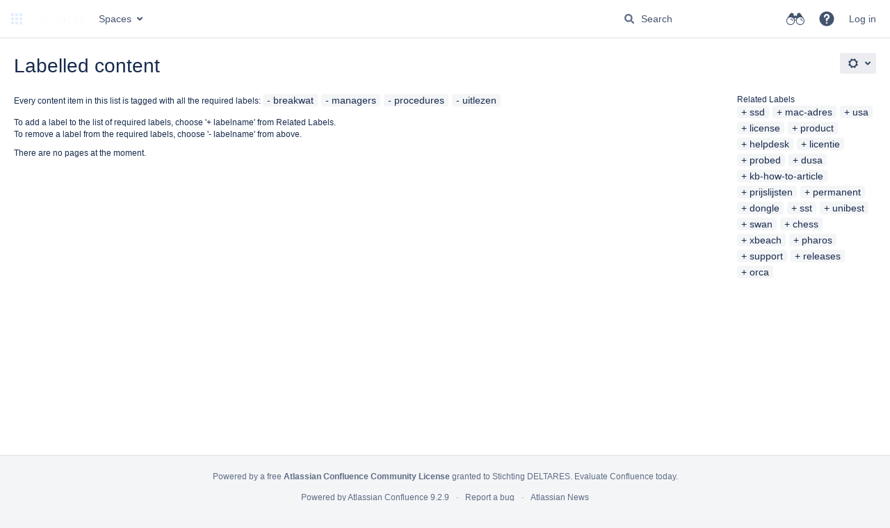

--- FILE ---
content_type: text/css;charset=UTF-8
request_url: https://publicwiki.deltares.nl/s/d41d8cd98f00b204e9800998ecf8427e-CDN/-yk8wfn/9111/1237c1a/304f06536b39ba5b8c5c74bc4e018cbc/_/download/contextbatch/css/main,atl.general,-_super/batch.css?analytics-enabled=false
body_size: 125265
content:
/* module-key = 'com.addonengine.analytics:space-links-web-resources', location = 'css/space-links.css' */
/* Confluence 5.10 - 6.6 icons */
.com-addonengine-addons-analytics-space-link-adg2 .icon {
    background-image: url([data-uri]);
    background-size: 16px;
}

.collapsed .com-addonengine-addons-analytics-space-link-adg2 .icon {
    background-size: 20px;
}

/* Confluence 6.7+ icons */
.com-addonengine-addons-analytics-space-link-adg3 .icon {
    background-image: url([data-uri]);
    background-size: 16px;
}

.collapsed .com-addonengine-addons-analytics-space-link-adg3 .icon {
    background-size: 24px;
}

/* module-key = 'com.atlassian.auiplugin:split_aui.component.dialog2', location = 'aui.component.dialog2.css' */
.aui-dialog2{background-color:var(--aui-dialog-bg-color);border-radius:3px;box-shadow:0 8px 16px -4px var(--aui-shadow2),0 0 1px var(--aui-shadow2);box-sizing:border-box;left:0;margin-left:auto;margin-right:auto;position:relative;right:0}@supports (-ms-accelerator:true) or (-ms-ime-align:auto){.aui-dialog2{box-shadow:0 8px 16px -4px var(--aui-shadow2),0 0 1px var(--aui-shadow1),1px 0 1px var(--aui-shadow1),-1px 0 1px var(--aui-shadow1),0 -1px 1px var(--aui-shadow1)}}html:not(html:not([data-theme]),html[data-color-mode=light][data-theme~="light:original"],html[data-color-mode=dark][data-theme~="dark:original"]) .aui-dialog2{box-shadow:var(--ds-shadow-overlay,0 0 0 1px #091e4214,0 2px 1px #091e4214,0 0 20px -6px #091e424f)}.aui-dialog2.aui-layer{overflow:visible;position:fixed;top:100px}.aui-dialog2.aui-layer .aui-dialog2-content,.aui-dialog2.aui-layer .aui-dialog2-footer,.aui-dialog2.aui-layer .aui-dialog2-header{opacity:0;transition:opacity .2s,visibility .2s;transition-delay:0s;visibility:hidden}.aui-dialog2.aui-layer[open]:not([hidden]) .aui-dialog2-content,.aui-dialog2.aui-layer[open]:not([hidden]) .aui-dialog2-footer,.aui-dialog2.aui-layer[open]:not([hidden]) .aui-dialog2-header{opacity:1;transition:opacity .2s;transition-delay:0s;visibility:visible}.aui-dialog2-small{min-height:138px;width:400px}.aui-dialog2-medium{min-height:238px;width:600px}.aui-dialog2-large{min-height:438px;width:800px}.aui-dialog2-xlarge{min-height:438px;width:980px}.aui-dialog2-small .aui-dialog2-content{min-height:86px}.aui-dialog2-medium .aui-dialog2-content{min-height:186px}.aui-dialog2-large .aui-dialog2-content,.aui-dialog2-xlarge .aui-dialog2-content{min-height:386px}.aui-dialog2-content{background-color:var(--aui-dialog-bg-color);box-sizing:border-box;max-height:100%;max-height:calc(100vh - 314px);overflow:auto;padding:20px}.aui-dialog2-content:last-child{border-radius:0 0 3px 3px}.aui-dialog2-header{border-bottom:2px solid var(--aui-dialog-border-color);border-radius:3px 3px 0 0;box-sizing:border-box;color:var(--aui-body-text);display:table;font-weight:400;height:62px;padding:0 20px;width:100%}.aui-dialog2-header>*{display:table-cell;vertical-align:middle}.aui-dialog2-header h2,.aui-dialog2-header h3{font-size:20px;font-weight:500;letter-spacing:-.008em;line-height:1.5;text-transform:none}.aui-dialog2-footer{border-radius:0 0 3px 3px;border-top:2px solid var(--aui-dialog-border-color);box-sizing:border-box;height:52px;padding:10px 20px;width:100%}.aui-dialog2-footer:empty{height:5px;padding:0}.aui-dialog2-footer-hint{color:var(--aui-dialog-footer-hint-text-color);line-height:32px}.aui-dialog2-footer-hint,.aui-dialog2-header-main{overflow:hidden;padding-right:10px;text-overflow:ellipsis;white-space:nowrap}.aui-dialog2-header-main{color:var(--aui-body-text);max-width:400px}.aui-dialog2-footer-actions,.aui-dialog2-header-close,.aui-dialog2-header-secondary{text-align:right}.aui-dialog2-footer-actions{float:right}.aui-dialog2-warning .aui-dialog2-header{--aui-focus:var(--aui-dialog-header-warning-text-color);--aui-close-button-icon-color:var(--aui-dialog-header-warning-text-color);background-color:var(--aui-dialog-header-warning-bg-color);border-bottom-color:var(--aui-dialog-header-warning-bg-color);color:var(--aui-dialog-header-warning-text-color)}.aui-dialog2-warning .aui-dialog2-header .aui-dialog2-header-actions a,.aui-dialog2-warning .aui-dialog2-header .aui-dialog2-header-main,.aui-dialog2-warning .aui-dialog2-header .aui-dialog2-header-secondary a{color:inherit}.aui-dialog2 .aui-iconfont-close-dialog:before{content:"\f11b"}@media (max-height:700px){.aui-dialog2-large,.aui-dialog2-xlarge{min-height:200px}.aui-dialog2-large.aui-layer,.aui-dialog2-xlarge.aui-layer{bottom:100px}.aui-dialog2-large .aui-dialog2-content,.aui-dialog2-xlarge .aui-dialog2-content{height:calc(100vh - 314px);max-height:none;min-height:86px}}@media (max-height:500px){.aui-dialog2-medium{min-height:200px}.aui-dialog2-medium.aui-layer{bottom:100px}.aui-dialog2-medium .aui-dialog2-content{height:calc(100vh - 314px);max-height:none;min-height:86px}}@media (max-height:300px){.aui-dialog2.aui-layer{box-shadow:none;height:100vh;top:0;width:100vw}}@media (max-width:1000px){.aui-dialog2-xlarge.aui-layer{box-shadow:none;height:100vh;top:0;width:100vw}.aui-dialog2-xlarge .aui-dialog2-content{height:calc(100vh - 114px);max-height:none}}@media (max-width:820px){.aui-dialog2-large.aui-layer{box-shadow:none;height:100vh;top:0;width:100vw}.aui-dialog2-large .aui-dialog2-content{height:calc(100vh - 114px);max-height:none}}@media (max-width:620px){.aui-dialog2-medium.aui-layer{box-shadow:none;height:100vh;top:0;width:100vw}.aui-dialog2-medium .aui-dialog2-content{height:calc(100vh - 114px);max-height:none}}@media (max-width:420px){.aui-dialog2-small.aui-layer{box-shadow:none;height:100vh;top:0;width:100vw}.aui-dialog2-small .aui-dialog2-content{height:calc(100vh - 114px);max-height:none}}@supports (display:flex){.aui-dialog2{display:flex;flex-direction:column}.aui-dialog2-content{flex:1}.aui-dialog2-header{align-items:center;display:flex;justify-content:space-between}.aui-dialog2-header>.aui-dialog2-header-actions,.aui-dialog2-header>.aui-dialog2-header-secondary{display:block;flex:1}}
/* module-key = 'com.atlassian.confluence.plugins.confluence-frontend:page-loading-indicator', location = '/includes/css/page-loading-indicator.css' */
.confluence-loading-indicator{position:absolute;top:50%;left:50%;z-index:3000;width:100px;height:100px;margin-left:-50px;margin-top:-50px}.confluence-page-loading-errors{position:fixed;max-width:500px;width:500px;top:20px;left:50%;margin-left:-250px}
/* module-key = 'com.atlassian.confluence.plugins.confluence-frontend:custom-page-content-resources', location = '/includes/css/custom-page-content.css' */
#main #custom-content-header,#main #custom-content-footer{text-align:center}#main.active-richtext #custom-content-header,#main.active-richtext #custom-content-footer{display:none}form[name="configurecustompagecontent"] .textarea{height:50px;max-width:500px}form[name="configurecustompagecontent"] .field-group{padding-bottom:20px}
/* module-key = 'com.atlassian.confluence.plugins.confluence-inline-tasks:inline-tasks-styles', location = 'css/inline-tasks.css' */
.shortcutsmenu ul.inline-task-list>li{padding-left:22px;background-position:0 3px;margin-left:-17px}.wiki-content ul.inline-task-list>li{list-style:none;padding-left:22px;margin-bottom:2px;margin-left:-22px;background-repeat:no-repeat;background-size:20px 20px;background-position:top left}.wiki-content td>ul.inline-task-list>li,.wiki-content th>ul.inline-task-list>li{padding-left:22px;margin-left:-17px}ul.inline-task-list img{vertical-align:top}ul.inline-task-list .jira-issue,ul.inline-task-list .unknown-jira-issue{margin-top:-3px;margin-bottom:3px}ul.inline-task-list .jira-issue,ul.inline-task-list .unknown-jira-issue{margin-top:-3px;margin-bottom:3px}.wiki-content ul.inline-task-list>li.checked,.wiki-content ul.inline-task-list>li.checked>*,.wiki-content ul.inline-task-list>li.checked>*>a{color:var(--ds-text-subtle,#5e6c84)}.wiki-content ul.inline-task-list>li.checked>ul.inline-task-list{color:var(--ds-text,#42526e)}.wiki-content ul.inline-task-list>li.checked>span[style],.wiki-content ul.inline-task-list>li.checked>*>span[style]{color:var(--ds-text-subtle,#5e6c84) !important}#inline-tasks-notice{position:fixed;display:block;top:0;right:0;left:0;width:30%;margin:15px auto auto auto;z-index:999;text-align:center}.task-blanket{display:none;background:var(--ds-surface,#FFF);height:100%;left:0;opacity:.5;position:absolute;top:0;width:100%;z-index:2500}.wiki-content ul.inline-task-list>li.focused{background-color:var(--ds-background-input,#ebf2f9)}.editor-inline-macro.with-chrome[data-macro-name='tasks-report-macro']{border:0;padding:25px 0 0 0}
/* module-key = 'com.atlassian.confluence.plugins.confluence-inline-tasks:inline-tasks-styles', location = 'css/checkboxes.css' */
html[data-color-mode="light"][data-theme~="light:dark"] ul.inline-task-list>li,html[data-color-mode="dark"][data-theme~="dark:dark"] ul.inline-task-list>li{background-image:url(/s/-yk8wfn/9111/1237c1a/19.2.28/_/download/resources/com.atlassian.confluence.plugins.confluence-inline-tasks:inline-tasks-styles/icons/dark-unchecked.svg)}ul.inline-task-list>li,html[data-color-mode="light"][data-theme~="light:light"] ul.inline-task-list>li,html[data-color-mode="dark"][data-theme~="dark:light"] ul.inline-task-list>li{background-image:url(/s/-yk8wfn/9111/1237c1a/19.2.28/_/download/resources/com.atlassian.confluence.plugins.confluence-inline-tasks:inline-tasks-styles/icons/light-unchecked.svg)}html[data-color-mode="light"][data-theme~="light:dark"] ul.inline-task-list>li.hover,html[data-color-mode="dark"][data-theme~="dark:dark"] ul.inline-task-list>li.hover{background-image:url(/s/-yk8wfn/9111/1237c1a/19.2.28/_/download/resources/com.atlassian.confluence.plugins.confluence-inline-tasks:inline-tasks-styles/icons/dark-unchecked-hovered.svg)}ul.inline-task-list>li.hover,html[data-color-mode="light"][data-theme~="light:light"] ul.inline-task-list>li.hover,html[data-color-mode="dark"][data-theme~="dark:light"] ul.inline-task-list>li.hover{background-image:url(/s/-yk8wfn/9111/1237c1a/19.2.28/_/download/resources/com.atlassian.confluence.plugins.confluence-inline-tasks:inline-tasks-styles/icons/light-unchecked-hovered.svg)}html[data-color-mode="light"][data-theme~="light:dark"] ul.inline-task-list>li.task-active,html[data-color-mode="dark"][data-theme~="dark:dark"] ul.inline-task-list>li.task-active{background-image:url(/s/-yk8wfn/9111/1237c1a/19.2.28/_/download/resources/com.atlassian.confluence.plugins.confluence-inline-tasks:inline-tasks-styles/icons/dark-unchecked-pressed.svg)}ul.inline-task-list>li.task-active,html[data-color-mode="light"][data-theme~="light:light"] ul.inline-task-list>li.task-active,html[data-color-mode="dark"][data-theme~="dark:light"] ul.inline-task-list>li.task-active{background-image:url(/s/-yk8wfn/9111/1237c1a/19.2.28/_/download/resources/com.atlassian.confluence.plugins.confluence-inline-tasks:inline-tasks-styles/icons/light-unchecked-pressed.svg)}html[data-color-mode="light"][data-theme~="light:dark"] ul.inline-task-list>li.disabled,html[data-color-mode="dark"][data-theme~="dark:dark"] ul.inline-task-list>li.disabled,html[data-color-mode="light"][data-theme~="light:dark"] .content-preview ul.inline-task-list>li,html[data-color-mode="dark"][data-theme~="dark:dark"] .content-preview ul.inline-task-list>li{background-image:url(/s/-yk8wfn/9111/1237c1a/19.2.28/_/download/resources/com.atlassian.confluence.plugins.confluence-inline-tasks:inline-tasks-styles/icons/dark-unchecked-disabled.svg)}ul.inline-task-list>li.disabled,.content-preview ul.inline-task-list>li,html[data-color-mode="light"][data-theme~="light:light"] ul.inline-task-list>li.disabled,html[data-color-mode="dark"][data-theme~="dark:light"] ul.inline-task-list>li.disabled,html[data-color-mode="light"][data-theme~="light:light"] .content-preview ul.inline-task-list>li,html[data-color-mode="dark"][data-theme~="dark:light"] .content-preview ul.inline-task-list>li{background-image:url(/s/-yk8wfn/9111/1237c1a/19.2.28/_/download/resources/com.atlassian.confluence.plugins.confluence-inline-tasks:inline-tasks-styles/icons/light-unchecked-disabled.svg)}html[data-color-mode="light"][data-theme~="light:dark"] ul.inline-task-list>li.checked,html[data-color-mode="dark"][data-theme~="dark:dark"] ul.inline-task-list>li.checked{background-image:url(/s/-yk8wfn/9111/1237c1a/19.2.28/_/download/resources/com.atlassian.confluence.plugins.confluence-inline-tasks:inline-tasks-styles/icons/dark-checked.svg)}ul.inline-task-list>li.checked,html[data-color-mode="light"][data-theme~="light:light"] ul.inline-task-list>li.checked,html[data-color-mode="dark"][data-theme~="dark:light"] ul.inline-task-list>li.checked{background-image:url(/s/-yk8wfn/9111/1237c1a/19.2.28/_/download/resources/com.atlassian.confluence.plugins.confluence-inline-tasks:inline-tasks-styles/icons/light-checked.svg)}html[data-color-mode="light"][data-theme~="light:dark"] ul.inline-task-list>li.checked.hover,html[data-color-mode="dark"][data-theme~="dark:dark"] ul.inline-task-list>li.checked.hover{background-image:url(/s/-yk8wfn/9111/1237c1a/19.2.28/_/download/resources/com.atlassian.confluence.plugins.confluence-inline-tasks:inline-tasks-styles/icons/dark-checked-hovered.svg)}ul.inline-task-list>li.checked.hover,html[data-color-mode="light"][data-theme~="light:light"] ul.inline-task-list>li.checked.hover,html[data-color-mode="dark"][data-theme~="dark:light"] ul.inline-task-list>li.checked.hover{background-image:url(/s/-yk8wfn/9111/1237c1a/19.2.28/_/download/resources/com.atlassian.confluence.plugins.confluence-inline-tasks:inline-tasks-styles/icons/light-checked-hovered.svg)}html[data-color-mode="light"][data-theme~="light:dark"] ul.inline-task-list>li.checked.task-active,html[data-color-mode="dark"][data-theme~="dark:dark"] ul.inline-task-list>li.checked.task-active{background-image:url(/s/-yk8wfn/9111/1237c1a/19.2.28/_/download/resources/com.atlassian.confluence.plugins.confluence-inline-tasks:inline-tasks-styles/icons/dark-checked-pressed.svg)}ul.inline-task-list>li.checked.task-active,html[data-color-mode="light"][data-theme~="light:light"] ul.inline-task-list>li.checked.task-active,html[data-color-mode="dark"][data-theme~="dark:light"] ul.inline-task-list>li.checked.task-active{background-image:url(/s/-yk8wfn/9111/1237c1a/19.2.28/_/download/resources/com.atlassian.confluence.plugins.confluence-inline-tasks:inline-tasks-styles/icons/light-checked-pressed.svg)}html[data-color-mode="light"][data-theme~="light:dark"] ul.inline-task-list>li.checked.disabled,html[data-color-mode="dark"][data-theme~="dark:dark"] ul.inline-task-list>li.checked.disabled,html[data-color-mode="light"][data-theme~="light:dark"] .content-preview ul.inline-task-list>li.checked,html[data-color-mode="dark"][data-theme~="dark:dark"] .content-preview ul.inline-task-list>li.checked{background-image:url(/s/-yk8wfn/9111/1237c1a/19.2.28/_/download/resources/com.atlassian.confluence.plugins.confluence-inline-tasks:inline-tasks-styles/icons/dark-checked-disabled.svg)}ul.inline-task-list>li.checked.disabled,.content-preview ul.inline-task-list>li.checked,html[data-color-mode="light"][data-theme~="light:light"] ul.inline-task-list>li.checked.disabled,html[data-color-mode="dark"][data-theme~="dark:light"] ul.inline-task-list>li.checked.disabled,html[data-color-mode="light"][data-theme~="light:light"] .content-preview ul.inline-task-list>li.checked,html[data-color-mode="dark"][data-theme~="dark:light"] .content-preview ul.inline-task-list>li.checked{background-image:url(/s/-yk8wfn/9111/1237c1a/19.2.28/_/download/resources/com.atlassian.confluence.plugins.confluence-inline-tasks:inline-tasks-styles/icons/light-checked-disabled.svg)}
/* module-key = 'com.atlassian.confluence.plugins.confluence-inline-tasks:inline-tasks-styles', location = 'css/diff.css' */
.wiki-content span.inline-task{display:inline-block;width:16px;height:16px;margin-right:5px;background-image:url("data:image/svg+xml,%3Csvgwidth='14'height='14'xmlns='http://www.w3.org/2000/svg'xmlns:xlink='http://www.w3.org/1999/xlink'%3E%3Cdefs%3E%3Crectid='a'width='14'height='14'rx='2'/%3E%3C/defs%3E%3Cgfill='none'fill-rule='evenodd'%3E%3Cusefill='%23F4F5F7'xlink:href='%23a'/%3E%3Crectstroke='%23DFE1E5'x='.5'y='.5'width='13'height='13'rx='2'/%3E%3C/g%3E%3C/svg%3E");background-repeat:no-repeat;background-size:1em 1em;background-position:0 3px;padding-bottom:1px}.wiki-content span.inline-task.checked{background-image:url("data:image/svg+xml,%3Csvgwidth='14'height='14'xmlns='http://www.w3.org/2000/svg'xmlns:xlink='http://www.w3.org/1999/xlink'%3E%3Cdefs%3E%3Crectid='a'width='14'height='14'rx='2'/%3E%3C/defs%3E%3Cgfill='none'fill-rule='evenodd'%3E%3Cusefill='%2342526E'xlink:href='%23a'/%3E%3Crectstroke='%2342526E'x='.5'y='.5'width='13'height='13'rx='2'/%3E%3Cpathd='M4.7076.378a.975.975000-1.41401.0641.06400001.466l22.074a.975.9750001.4140l4-4.148c.39-.405.39-1.0610-1.466a.975.975000-1.4140L67.7194.7076.378z'fill='%23FFF'/%3E%3C/g%3E%3C/svg%3E")}.wiki-content ul.inline-task-list.diff-inline-task-list li{background-image:none;padding-left:0}.wiki-content .diff-inline-task-overlay{display:inline-block;text-align:center;height:1.5em;padding:5px 0 1px 5px;margin-left:-5px;margin-right:5px}
/* module-key = 'com.atlassian.confluence.plugins.pagetree:pagetree-css-resources', location = 'com/atlassian/confluence/plugins/pagetree/resource/css/pagetree.css' */
#pagetreesearch form input.text{margin:0 8px 8px 0}#pagetreesearch form input.aui-button{margin:0}#splitter-sidebar #pagetreesearch form{white-space:nowrap}.plugin_pagetree div.error{padding-left:15px}.plugin_pagetree .plugin_pagetree_children_list_noleftspace{margin-left:0;padding-left:0}.plugin_pagetree .plugin_pagetree_children_list{list-style-type:none;margin-bottom:0;padding-left:0}.plugin_pagetree .plugin_pagetree_children_list.has_show_more_after{list-style-type:none;margin-bottom:5px;padding-left:0}.plugin_pagetree .plugin_pagetree_children_list>li{margin:5px 0 0 0}.plugin_pagetree .plugin_pagetree_children_list>li.page-tree-load-more-link-after{margin:3px 0 0 0}.plugin_pagetree .plugin_pagetree_children_list>li .plugin_pagetree_children_list{padding-left:16px}.plugin_pagetree .plugin_pagetree_children_list>li>.plugin_pagetree_children_content{float:left;width:85%;text-decoration:none}div.plugin_pagetree ul.plugin_pagetree_children_list>li>div.plugin_pagetree_childtoggle_container{position:relative;width:20px;height:25px;float:left;padding-bottom:0;margin-top:2px;margin-left:2px}div.plugin_pagetree .plugin_pagetree_childtoggle_container>.aui-icon{color:var(--ds-icon,#42526e)}.plugin_pagetree_childtoggle_container>.no-children.icon{position:absolute;height:4px;width:4px;left:6px;top:50%;margin-top:-5px;min-width:0;border-radius:2px;background-color:var(--ds-background-neutral-bold,#42526e)}.plugin_pagetree_children_span{display:block;float:left}.plugin_pagetree_children_span>a{padding:0;display:inline-block;margin:2px}.plugin_pagetree_children_span.plugin_pagetree_current{font-weight:bold}.plugin_pagetree ul.plugin_pagetree_children_list li div.plugin_pagetree_children_loading_wrapper{padding-left:18px}.plugin_pagetree ul.plugin_pagetree_children_list span.plugin_pagetree_children_loading{vertical-align:middle}.plugin_pagetree ul.plugin_pagetree_children_list div.plugin_pagetree_children_loading_wrapper div.spinner{padding-right:10px;display:inline-block;height:21px;vertical-align:middle}.plugin_pagetree ul.plugin_pagetree_children_list li,.plugin_pagetree ul.plugin_pagetree_children_list li div.plugin_pagetree_children_container{clear:left;overflow:hidden;width:100%}
/* module-key = 'com.atlassian.plugins.atlassian-nav-links-plugin:rotp-projectshortcuts', location = 'projectshortcuts/projectshortcuts.css' */
.dialog-panel-body .projectshortcuts-heading{color:var(--ds-text,#707070);font-size:1em;font-weight:bold;margin:20px 0 0;text-transform:uppercase}.projectshortcut-links{color:var(--ds-text,#707070);list-style:none;margin:10px 0 0;padding:0}.projectshortcut-links>li{display:inline-block;margin-top:10px}.projectshortcut-links>li:after{content:"\2022";margin:0 10px}.projectshortcut-links>.last:after{content:normal;margin:0}.projectshortcuts-heading+.projectshortcut-links{margin-top:0}.projectshortcuts-loading{padding-bottom:48px;position:relative;text-align:center}.projectshortcuts-loading:after{bottom:0;content:url([data-uri]);left:50%;margin-left:-8px;position:absolute}.aui-dialog #projectShortcutsContent{padding-left:11px}.project-shortcut-dialog-trigger{cursor:pointer;float:left;position:relative}.project-shortcut-dialog-trigger:after{background:url([data-uri]) no-repeat 0 0;content:"";display:none;top:0;left:0;height:16px;width:16px;position:absolute}.project-shortcut-dialog-trigger:hover:after{display:block}.project-shortcut-helptip h3{font-size:19px;line-height:1.2106;margin-top:0}.project-dialog-header-wrapper .project-header{border-bottom:1px solid var(--ds-border,#CCC);padding:10px 0 14px 15px;background-color:var(--ds-background-input,#f2f2f2);margin:0;height:48px}.project-dialog-header-wrapper .project-header img{height:48px;width:48px;-webkit-border-radius:50%;border-radius:50%}#project-shortcuts-dialog .dialog-panel-body{padding-left:0;padding-right:0;padding-top:0}.project-dialog-header-wrapper h2.dialog-title{border-bottom:0;display:inline-block;vertical-align:top;padding-top:5px;min-width:50%;padding-right:0;padding-left:0;margin-right:18px;margin-left:18px;line-height:48px}.poject-dialog-header-wrapper{padding:20px}.project-dialog-header-wrapper .project-right-column{padding-left:10px}.project-dialog-header-wrapper .project-content-wrapper{padding:20px 60px 20px 85px;color:var(--ds-border-bold,#333)}.project-dialog-header-wrapper .project-heading{background-color:var(--ds-background-input,#f2f2f2);padding-top:15px;padding-left:10px;padding-bottom:25px;padding-right:60px}.projectshortcuts-description{padding-top:20px;max-height:72px;overflow:hidden}
/* module-key = 'confluence.extra.jira:common', location = 'util/common.css' */
div.bmDiv{color:var(--ds-text,#000);font-size:14px;font-weight:bold;margin:auto auto;position:relative;text-align:center;vertical-align:middle;height:10em;width:30em;clear:left;background-color:var(--ds-background-input,#f7f7f7);border:1px solid var(--ds-border-accent-gray,#ccc)}.jira-issue,.unknown-jira-issue{background:var(--ds-background-neutral,#ebecf0);padding:1px 3px;border-radius:2px;display:inline-block;line-height:19px;white-space:normal}.jira-issue .aui-lozenge{margin-left:2px;vertical-align:text-top}.jira-issue>a,.single-issue-oauth.unknown-jira-issue>a,.lock-jira-issue>a{background-repeat:no-repeat;background-position:0 center;line-height:16px;font-size:14px}.jira-issue a img{margin-right:5px}#main .wiki-content .jira-issue.resolved>a{text-decoration:line-through}#main .wiki-content .jira-issue.resolved>a:hover{text-decoration:underline}.single-issue-oauth.unknown-jira-issue>a,.lock-jira-issue>a{background:transparent url([data-uri]) no-repeat;padding-left:18px}.jira-status{color:var(--ds-text,#707070);font-size:12px;font-weight:bold}.refresh-issues-bottom{display:inline-block;padding:7px 10px}#main.chart-preview-main{padding:20px 10px}.jira-tablesorter-header{background:var(--ds-surface,#f0f0f0) none no-repeat scroll right center}.jira-tablesorter-header:hover,.jira-tablesorter-header:hover .jim-table-header-content{cursor:pointer;color:var(--ds-text-subtle,#333);background-color:var(--ds-background-neutral-subtle-hovered,#f5f5f5)}.jira-tablesorter-header .jim-table-header-content{padding-right:15px}.jira-tablesorter-header:hover .jim-table-header-content{background:url("[data-uri]") no-repeat right center}.jira-tablesorter-header.tablesorter-headerDesc .jim-table-header-content{background:url("[data-uri]") no-repeat right center}.jira-tablesorter-header.tablesorter-headerAsc .jim-table-header-content{background:url("[data-uri]") no-repeat right center}.refresh-module-id{position:relative}.refresh-issues-bottom{margin-top:5px}.refresh-issues-bottom .button-spinner{display:inline-block;width:16px;height:16px;vertical-align:top}.refresh-action-group{margin-left:7px}.jim-sortable-dark-layout{position:absolute;background-color:var(--ds-background-input,#f5f5f5);opacity:.5;left:0;right:0;top:0;bottom:0;width:100%;height:100%;z-index:100}.jira-padding-left-10px{padding-left:10px}.jira-left-panel-link:hover{cursor:pointer}.jim-inline-block{display:inline-block}.jim-error-message p{margin:0;padding:0}.jim-error-message-single{display:inline-block;margin:0;padding:2px 4px 2px 23px;vertical-align:middle;line-height:18px}.jim-error-message-single .icon-in-pdf{display:none}.jim-error-message-single.aui-message:before{width:26px}.jim-error-message-single.aui-message:after{left:3px;margin-top:-13px;font-size:18px}.jim-error-message-single p{display:inline-block}.jim-error-message.warning .icon-warning{left:5px;top:1px}.jim-error-message-table{margin-bottom:15px;overflow:auto}.jim-error-message-table th{text-transform:capitalize}.jim-error-message-table.warning .icon-warning{top:30%}span.aui-lozenge-subtle.aui-lozenge-default.issue-placeholder{background-color:var(--ds-background-inverse-subtle,#f5f5f5);color:var(--ds-text-subtle,#707070);margin:1px 1px;padding:3px 10px 2px;font-size:10px}span.aui-icon-wait.issue-placeholder{padding-right:3px}
/* module-key = 'com.atlassian.auiplugin:split_aui.component.banner', location = 'aui.component.banner.css' */
.aui-banner{--aui-message-padding:10px;--aui-message-gutter:40px;--aui-message-isize:16px;--aui-focus:currentcolor;--aui-link-color:currentcolor;--aui-link-hover-color:currentcolor;--aui-link-active-color:currentcolor;border-radius:0;box-shadow:none;margin-top:0;padding:var(--aui-message-padding);position:relative}.aui-banner:after{-moz-osx-font-smoothing:grayscale;-webkit-font-smoothing:antialiased;-webkit-text-stroke-width:0;font-family:Adgs Icons;font-style:normal;font-weight:400;speak:none;color:var(--aui-message-icolor);content:var(--aui-message-ig);font-size:var(--aui-message-isize);left:var(--aui-message-padding);line-height:inherit;position:absolute;top:var(--aui-message-padding)}.aui-banner:before{display:none}.aui-banner:after{left:15px}.aui-banner .aui-button-link,.aui-banner a:not(.aui-button){text-decoration:underline}.aui-banner.aui-banner-error,.aui-banner.aui-banner-warning{padding-left:var(--aui-message-gutter)}.aui-banner.aui-banner-error{--aui-message-ig:"\f15a";background-color:var(--aui-banner-error-bg-color);color:var(--aui-banner-error-text-color)}.aui-banner.aui-banner-warning{--aui-message-ig:"\f1b3";background-color:var(--aui-banner-warning-bg-color);color:var(--aui-banner-warning-text-color)}.aui-banner.aui-banner-announcement{background-color:var(--aui-banner-announcement-bg-color);color:var(--aui-banner-announcement-text-color)}
/* module-key = 'com.atlassian.confluence.plugins.recently-viewed-plugin:app-resources', location = 'css/recently.css' */
#recently-viewed h3{margin-top:10px;color:var(--ds-text,#707070);text-transform:uppercase;font-size:12px}#recently-viewed-dialog .dialog-panel-body{position:relative}#recently-viewed .filter input{width:100%;max-width:100%}#recently-viewed .filter input:focus{outline:0}#recently-viewed .filter input:-moz-placeholder{color:var(--ds-text,#666);!important}#recently-viewed .empty{text-align:center;margin-top:10px}#recently-viewed .pages .group{padding-bottom:10px}#recently-viewed .pages .border{border-bottom:1px solid var(--ds-border,#CCC)}#recently-viewed .pages ul{list-style:none;padding:0;margin:0}#recently-viewed .pages ul li{padding:6px 5px 6px 4px;height:16px}#recently-viewed .ry-page.highlight{background:var(--ds-surface,#e9e9e9)}#recently-viewed .page-icon{float:left}#recently-viewed .page-icon .icon{height:16px;vertical-align:top}#recently-viewed .page-title{margin-left:21px}#recently-viewed .page-title a{line-height:17px}#recently-viewed .ellipsis{text-overflow:ellipsis;overflow:hidden;white-space:nowrap;display:block}
/* module-key = 'com.onresolve.confluence.groovy.groovyrunner:split_labeltools', location = 'js/labeltools.css' */
.adaptavist-sr .add-label-button{margin:20px 0 0}.adaptavist-sr .add-label-button-position{padding-left:10px}.adaptavist-sr .choose-label-select2{width:250px}.adaptavist-sr .select2-result-group{color:#000;font-size:14px;font-weight:700}.adaptavist-sr .select2-result-child{padding-left:15px}.adaptavist-sr .suggested-labels-dialog>li{cursor:pointer}.adaptavist-sr .choose-label-group .add-label-button-position.aui-item,.adaptavist-sr .choose-label-group .choose-label-macro-vars.aui-select2-container{vertical-align:bottom}

/* module-key = 'com.onresolve.confluence.groovy.groovyrunner:split_adminSectionResources', location = 'js/adminSectionResources.css' */
.adaptavist-sr ._11c8qk37{font:var(--ds-font-body-UNSAFE_small,normal 400 9pt/1pc ui-sans-serif,-apple-system,BlinkMacSystemFont,"Segoe UI",Ubuntu,system-ui,"Helvetica Neue",sans-serif)}
.adaptavist-sr ._1yt4nmcz{padding:var(--_a5vo3x)}
.adaptavist-sr ._2rko1sit{border-radius:var(--ds-border-radius,3px)}
.adaptavist-sr ._152tze3t{inset-block-start:var(--ds-space-0,0)}
.adaptavist-sr ._18m915vq{overflow-y:hidden}
.adaptavist-sr ._1bto1l2s{text-overflow:ellipsis}
.adaptavist-sr ._1e02ze3t{inset-inline-start:var(--ds-space-0,0)}
.adaptavist-sr ._1i4q1hna{overflow-wrap:break-word}
.adaptavist-sr ._1reo15vq{overflow-x:hidden}
.adaptavist-sr ._bfhkpioe{background-color:var(--_yr7xfv)}
.adaptavist-sr ._o5721q9c{white-space:nowrap}
.adaptavist-sr ._p12f1pna{max-width:420px}
.adaptavist-sr ._p12fp3fh{max-width:15pc}
.adaptavist-sr ._slp31hna{word-wrap:break-word}
.adaptavist-sr ._syaz1i9p{color:var(--_ywovvi)}
.adaptavist-sr ._vchhusvi{box-sizing:border-box}
/*!
 * Fancytree "Win7" skin.
 *
 * DON'T EDIT THE CSS FILE DIRECTLY, since it is automatically generated from
 * the LESS templates.
 */.adaptavist-sr .ui-helper-hidden{display:none}.adaptavist-sr ul.fancytree-container{background-color:#fff;border:1px dotted gray;font-family:tahoma,arial,helvetica;font-size:10pt;margin:0;min-height:0;padding:3px;position:relative;white-space:nowrap}.adaptavist-sr ul.fancytree-container ul{margin:0;padding:0 0 0 16px}.adaptavist-sr ul.fancytree-container ul>li:before{content:none}.adaptavist-sr ul.fancytree-container li{-moz-background-inline-policy:continuous;background-attachment:scroll;-moz-background-clip:border;background-color:transparent;background-image:none;-moz-background-origin:padding;background-position:0 0;background-repeat:repeat-y;list-style-image:none;list-style-position:outside;list-style-type:none;margin:0}.adaptavist-sr ul.fancytree-container li.fancytree-lastsib{background-image:none}.adaptavist-sr .ui-fancytree-disabled ul.fancytree-container{background-color:silver;opacity:.5}.adaptavist-sr ul.fancytree-connectors.fancytree-container li{background-image:url([data-uri]);background-position:0 0}.adaptavist-sr ul.fancytree-container li.fancytree-lastsib,.adaptavist-sr ul.fancytree-no-connector>li{background-image:none}.adaptavist-sr li.fancytree-animating{position:relative}.adaptavist-sr #fancytree-drop-marker,.adaptavist-sr span.fancytree-checkbox,.adaptavist-sr span.fancytree-drag-helper-img,.adaptavist-sr span.fancytree-empty,.adaptavist-sr span.fancytree-expander,.adaptavist-sr span.fancytree-icon,.adaptavist-sr span.fancytree-vline{background-image:url([data-uri]);background-position:0;background-position:0 0;background-repeat:no-repeat;display:inline-block;height:16px;vertical-align:top;width:16px}.adaptavist-sr span.fancytree-checkbox,.adaptavist-sr span.fancytree-custom-icon,.adaptavist-sr span.fancytree-expander,.adaptavist-sr span.fancytree-icon{margin-top:2px}.adaptavist-sr span.fancytree-custom-icon{background-position:0 0;display:inline-block;height:16px;margin-left:3px;width:16px}.adaptavist-sr img.fancytree-icon{border-style:none;height:16px;margin-left:3px;margin-top:2px;vertical-align:top;width:16px}.adaptavist-sr span.fancytree-expander{cursor:pointer}.adaptavist-sr .fancytree-exp-n span.fancytree-expander,.adaptavist-sr .fancytree-exp-nl span.fancytree-expander{background-image:none;cursor:default}.adaptavist-sr .fancytree-connectors .fancytree-exp-n span.fancytree-expander,.adaptavist-sr .fancytree-connectors .fancytree-exp-nl span.fancytree-expander{background-image:url([data-uri]);margin-top:0}.adaptavist-sr .fancytree-connectors .fancytree-exp-n span.fancytree-expander,.adaptavist-sr .fancytree-connectors .fancytree-exp-n span.fancytree-expander:hover{background-position:0 -64px}.adaptavist-sr .fancytree-connectors .fancytree-exp-nl span.fancytree-expander,.adaptavist-sr .fancytree-connectors .fancytree-exp-nl span.fancytree-expander:hover{background-position:-16px -64px}.adaptavist-sr .fancytree-exp-c span.fancytree-expander{background-position:0 -80px}.adaptavist-sr .fancytree-exp-c span.fancytree-expander:hover{background-position:-16px -80px}.adaptavist-sr .fancytree-exp-cl span.fancytree-expander{background-position:0 -96px}.adaptavist-sr .fancytree-exp-cl span.fancytree-expander:hover{background-position:-16px -96px}.adaptavist-sr .fancytree-exp-cd span.fancytree-expander{background-position:-64px -80px}.adaptavist-sr .fancytree-exp-cd span.fancytree-expander:hover{background-position:-80px -80px}.adaptavist-sr .fancytree-exp-cdl span.fancytree-expander{background-position:-64px -96px}.adaptavist-sr .fancytree-exp-cdl span.fancytree-expander:hover{background-position:-80px -96px}.adaptavist-sr .fancytree-exp-e span.fancytree-expander,.adaptavist-sr .fancytree-exp-ed span.fancytree-expander{background-position:-32px -80px}.adaptavist-sr .fancytree-exp-e span.fancytree-expander:hover,.adaptavist-sr .fancytree-exp-ed span.fancytree-expander:hover{background-position:-48px -80px}.adaptavist-sr .fancytree-exp-edl span.fancytree-expander,.adaptavist-sr .fancytree-exp-el span.fancytree-expander{background-position:-32px -96px}.adaptavist-sr .fancytree-exp-edl span.fancytree-expander:hover,.adaptavist-sr .fancytree-exp-el span.fancytree-expander:hover{background-position:-48px -96px}.adaptavist-sr .fancytree-fade-expander span.fancytree-expander{opacity:0;transition:opacity 1.5s}.adaptavist-sr .fancytree-fade-expander .fancytree-treefocus span.fancytree-expander,.adaptavist-sr .fancytree-fade-expander [class*=fancytree-statusnode-] span.fancytree-expander,.adaptavist-sr .fancytree-fade-expander.fancytree-treefocus span.fancytree-expander,.adaptavist-sr .fancytree-fade-expander:hover span.fancytree-expander{opacity:1;transition:opacity .6s}.adaptavist-sr span.fancytree-checkbox{background-position:0 -32px;margin-left:3px}.adaptavist-sr span.fancytree-checkbox:hover{background-position:-16px -32px}.adaptavist-sr span.fancytree-checkbox.fancytree-radio{background-position:0 -48px}.adaptavist-sr span.fancytree-checkbox.fancytree-radio:hover{background-position:-16px -48px}.adaptavist-sr .fancytree-partsel span.fancytree-checkbox{background-position:-64px -32px}.adaptavist-sr .fancytree-partsel span.fancytree-checkbox:hover{background-position:-80px -32px}.adaptavist-sr .fancytree-partsel span.fancytree-checkbox.fancytree-radio{background-position:-64px -48px}.adaptavist-sr .fancytree-partsel span.fancytree-checkbox.fancytree-radio:hover{background-position:-80px -48px}.adaptavist-sr .fancytree-selected span.fancytree-checkbox{background-position:-32px -32px}.adaptavist-sr .fancytree-selected span.fancytree-checkbox:hover{background-position:-48px -32px}.adaptavist-sr .fancytree-selected span.fancytree-checkbox.fancytree-radio{background-position:-32px -48px}.adaptavist-sr .fancytree-selected span.fancytree-checkbox.fancytree-radio:hover{background-position:-48px -48px}.adaptavist-sr .fancytree-unselectable span.fancytree-checkbox{filter:alpha(opacity=40);opacity:.4}.adaptavist-sr .fancytree-unselectable span.fancytree-checkbox:hover{background-position:0 -32px}.adaptavist-sr .fancytree-unselectable.fancytree-partsel span.fancytree-checkbox:hover{background-position:-64px -32px}.adaptavist-sr .fancytree-unselectable.fancytree-selected span.fancytree-checkbox:hover{background-position:-32px -32px}.adaptavist-sr span.fancytree-icon{background-position:0 0;margin-left:3px}.adaptavist-sr .fancytree-ico-c span.fancytree-icon:hover{background-position:-16px 0}.adaptavist-sr .fancytree-has-children.fancytree-ico-c span.fancytree-icon{background-position:-32px 0}.adaptavist-sr .fancytree-has-children.fancytree-ico-c span.fancytree-icon:hover{background-position:-48px 0}.adaptavist-sr .fancytree-ico-e span.fancytree-icon{background-position:-64px 0}.adaptavist-sr .fancytree-ico-e span.fancytree-icon:hover{background-position:-80px 0}.adaptavist-sr .fancytree-ico-cf span.fancytree-icon{background-position:0 -16px}.adaptavist-sr .fancytree-ico-cf span.fancytree-icon:hover{background-position:-16px -16px}.adaptavist-sr .fancytree-has-children.fancytree-ico-cf span.fancytree-icon{background-position:-32px -16px}.adaptavist-sr .fancytree-has-children.fancytree-ico-cf span.fancytree-icon:hover{background-position:-48px -16px}.adaptavist-sr .fancytree-ico-ef span.fancytree-icon{background-position:-64px -16px}.adaptavist-sr .fancytree-ico-ef span.fancytree-icon:hover{background-position:-80px -16px}.adaptavist-sr .fancytree-loading span.fancytree-expander,.adaptavist-sr .fancytree-loading span.fancytree-expander:hover,.adaptavist-sr .fancytree-statusnode-loading span.fancytree-icon,.adaptavist-sr .fancytree-statusnode-loading span.fancytree-icon:hover{background-image:url([data-uri]);background-position:0 0}.adaptavist-sr .fancytree-statusnode-error span.fancytree-icon,.adaptavist-sr .fancytree-statusnode-error span.fancytree-icon:hover{background-position:0 -112px}.adaptavist-sr span.fancytree-node{display:inherit;margin-top:1px;min-height:20px;width:100%}.adaptavist-sr span.fancytree-title{border:1px solid transparent;border-radius:3px;color:#000;cursor:pointer;display:inline-block;margin:0 0 0 3px;min-height:20px;padding:0 3px;vertical-align:top}.adaptavist-sr span.fancytree-node.fancytree-error span.fancytree-title{color:red}.adaptavist-sr div.fancytree-drag-helper span.fancytree-childcounter,.adaptavist-sr div.fancytree-drag-helper span.fancytree-dnd-modifier{background:#337ab7;border:1px solid gray;border-radius:10px;color:#fff;display:inline-block;font-size:9px;height:10px;line-height:1;min-width:10px;padding:2px;text-align:center;vertical-align:baseline}.adaptavist-sr div.fancytree-drag-helper span.fancytree-childcounter{position:absolute;right:-6px;top:-6px}.adaptavist-sr div.fancytree-drag-helper span.fancytree-dnd-modifier{background:#5cb85c;border:none;font-weight:bolder}.adaptavist-sr div.fancytree-drag-helper.fancytree-drop-accept span.fancytree-drag-helper-img{background-position:-32px -112px}.adaptavist-sr div.fancytree-drag-helper.fancytree-drop-reject span.fancytree-drag-helper-img{background-position:-16px -112px}.adaptavist-sr #fancytree-drop-marker{background-position:0 -128px;margin:0;position:absolute;width:32px}.adaptavist-sr #fancytree-drop-marker.fancytree-drop-after,.adaptavist-sr #fancytree-drop-marker.fancytree-drop-before{background-position:0 -144px;width:64px}.adaptavist-sr #fancytree-drop-marker.fancytree-drop-copy{background-position:-64px -128px}.adaptavist-sr #fancytree-drop-marker.fancytree-drop-move{background-position:-32px -128px}.adaptavist-sr span.fancytree-drag-source.fancytree-drag-remove{opacity:.15}.adaptavist-sr .fancytree-container.fancytree-rtl #fancytree-drop-marker,.adaptavist-sr .fancytree-container.fancytree-rtl span.fancytree-connector,.adaptavist-sr .fancytree-container.fancytree-rtl span.fancytree-drag-helper-img,.adaptavist-sr .fancytree-container.fancytree-rtl span.fancytree-expander,.adaptavist-sr .fancytree-container.fancytree-rtl span.fancytree-icon{background-image:url([data-uri])}.adaptavist-sr .fancytree-container.fancytree-rtl .fancytree-exp-n span.fancytree-expander,.adaptavist-sr .fancytree-container.fancytree-rtl .fancytree-exp-nl span.fancytree-expander{background-image:none}.adaptavist-sr .fancytree-container.fancytree-rtl.fancytree-connectors .fancytree-exp-n span.fancytree-expander,.adaptavist-sr .fancytree-container.fancytree-rtl.fancytree-connectors .fancytree-exp-nl span.fancytree-expander{background-image:url([data-uri])}.adaptavist-sr ul.fancytree-container.fancytree-rtl ul{padding:0 16px 0 0}.adaptavist-sr ul.fancytree-container.fancytree-rtl.fancytree-connectors li{background-image:url([data-uri]);background-position:right 0}.adaptavist-sr ul.fancytree-container.fancytree-rtl li.fancytree-lastsib,.adaptavist-sr ul.fancytree-container.fancytree-rtl.fancytree-no-connector>li{background-image:none}.adaptavist-sr table.fancytree-ext-table{border-collapse:collapse}.adaptavist-sr table.fancytree-ext-table span.fancytree-node{box-sizing:border-box;display:inline-block}.adaptavist-sr table.fancytree-ext-columnview tbody tr td{border:1px solid gray;overflow:auto;position:relative;vertical-align:top}.adaptavist-sr table.fancytree-ext-columnview tbody tr td>ul{padding:0}.adaptavist-sr table.fancytree-ext-columnview tbody tr td>ul li{-moz-background-inline-policy:continuous;background-attachment:scroll;-moz-background-clip:border;background-color:transparent;background-image:none;-moz-background-origin:padding;background-position:0 0;background-repeat:repeat-y;list-style-image:none;list-style-position:outside;list-style-type:none;margin:0}.adaptavist-sr table.fancytree-ext-columnview span.fancytree-node{display:inline-block;position:relative}.adaptavist-sr table.fancytree-ext-columnview span.fancytree-node.fancytree-expanded{background-color:#cbe8f6}.adaptavist-sr table.fancytree-ext-columnview .fancytree-has-children span.fancytree-cv-right{background-position:0 -80px;position:absolute;right:3px}.adaptavist-sr table.fancytree-ext-columnview .fancytree-has-children span.fancytree-cv-right:hover{background-position:-16px -80px}.adaptavist-sr .fancytree-ext-filter-dimm span.fancytree-node span.fancytree-title{color:silver;font-weight:lighter}.adaptavist-sr .fancytree-ext-filter-dimm span.fancytree-node.fancytree-submatch span.fancytree-title,.adaptavist-sr .fancytree-ext-filter-dimm tr.fancytree-submatch span.fancytree-title{color:#000;font-weight:400}.adaptavist-sr .fancytree-ext-filter-dimm span.fancytree-node.fancytree-match span.fancytree-title,.adaptavist-sr .fancytree-ext-filter-dimm tr.fancytree-match span.fancytree-title{color:#000;font-weight:700}.adaptavist-sr .fancytree-ext-filter-hide span.fancytree-node.fancytree-hide,.adaptavist-sr .fancytree-ext-filter-hide tr.fancytree-hide{display:none}.adaptavist-sr .fancytree-ext-filter-hide span.fancytree-node.fancytree-submatch span.fancytree-title,.adaptavist-sr .fancytree-ext-filter-hide tr.fancytree-submatch span.fancytree-title{color:silver;font-weight:lighter}.adaptavist-sr .fancytree-ext-filter-hide span.fancytree-node.fancytree-match span.fancytree-title,.adaptavist-sr .fancytree-ext-filter-hide tr.fancytree-match span.fancytree-title{color:#000;font-weight:400}.adaptavist-sr .fancytree-ext-filter-hide-expanders span.fancytree-node.fancytree-match span.fancytree-expander,.adaptavist-sr .fancytree-ext-filter-hide-expanders tr.fancytree-match span.fancytree-expander{visibility:hidden}.adaptavist-sr .fancytree-ext-filter-hide-expanders span.fancytree-node.fancytree-submatch span.fancytree-expander,.adaptavist-sr .fancytree-ext-filter-hide-expanders tr.fancytree-submatch span.fancytree-expander{visibility:visible}.adaptavist-sr .fancytree-ext-childcounter span.fancytree-icon,.adaptavist-sr .fancytree-ext-filter span.fancytree-icon{position:relative}.adaptavist-sr .fancytree-ext-childcounter span.fancytree-childcounter,.adaptavist-sr .fancytree-ext-filter span.fancytree-childcounter{background:#777;border:1px solid gray;border-radius:10px;color:#fff;font-size:9px;height:10px;line-height:1;min-width:10px;padding:2px;position:absolute;right:-6px;text-align:center;top:-6px;vertical-align:baseline}.adaptavist-sr ul.fancytree-ext-wide{box-sizing:border-box;min-width:100%;position:relative;z-index:2}.adaptavist-sr ul.fancytree-ext-wide span.fancytree-node>span{position:relative;z-index:2}.adaptavist-sr ul.fancytree-ext-wide span.fancytree-node span.fancytree-title{box-sizing:border-box;left:0;margin-left:0;margin-right:0;min-width:100%;position:absolute;z-index:1}.adaptavist-sr .fancytree-ext-fixed-wrapper .fancytree-fixed-hidden{display:none}.adaptavist-sr .fancytree-ext-fixed-wrapper div.scrollBorderBottom{border-bottom:3px solid rgba(0,0,0,.75)}.adaptavist-sr .fancytree-ext-fixed-wrapper div.scrollBorderRight{border-right:3px solid rgba(0,0,0,.75)}.adaptavist-sr .fancytree-ext-fixed-wrapper div.fancytree-fixed-wrapper-tl{left:0;overflow:hidden;position:absolute;top:0;z-index:3}.adaptavist-sr .fancytree-ext-fixed-wrapper div.fancytree-fixed-wrapper-tr{overflow:hidden;position:absolute;top:0;z-index:2}.adaptavist-sr .fancytree-ext-fixed-wrapper div.fancytree-fixed-wrapper-bl{left:0;overflow:hidden;position:absolute;z-index:2}.adaptavist-sr .fancytree-ext-fixed-wrapper div.fancytree-fixed-wrapper-br{overflow:scroll;position:absolute;z-index:1}.adaptavist-sr span.fancytree-active .fancytree-title,.adaptavist-sr span.fancytree-selected .fancytree-title{background:#e5e5e5;background:linear-gradient(180deg,#fafafb 0,#e5e5e5);border-color:#d9d9d9;color:inherit;filter:progid:DXImageTransform.Microsoft.gradient(startColorstr="#fafafb",endColorstr="#e5e5e5",GradientType=0)}.adaptavist-sr span.fancytree-selected .fancytree-title{font-style:italic}.adaptavist-sr .fancytree-treefocus span.fancytree-active .fancytree-title,.adaptavist-sr .fancytree-treefocus span.fancytree-selected .fancytree-title{background:#f6fbfd;background:linear-gradient(180deg,#f6fbfd 0,#d5effc);border-color:#99defd;color:inherit;filter:progid:DXImageTransform.Microsoft.gradient(startColorstr="#f6fbfd",endColorstr="#d5effc",GradientType=0)}.adaptavist-sr .fancytree-treefocus span.fancytree-focused span.fancytree-title{border:1px solid #719acb}.adaptavist-sr span.fancytree-title:hover{background:#f8fcfe;background:linear-gradient(180deg,#f8fcfe 0,#eff9fe);border-color:#d8f0fa;color:inherit;filter:progid:DXImageTransform.Microsoft.gradient(startColorstr="#f8fcfe",endColorstr="#eff9fe",GradientType=0)}.adaptavist-sr span.fancytree-active .fancytree-title:hover,.adaptavist-sr span.fancytree-selected .fancytree-title:hover{background:#f2f9fd;background:linear-gradient(180deg,#f2f9fd 0,#c4e8fa);border-color:#719acb;color:inherit;filter:progid:DXImageTransform.Microsoft.gradient(startColorstr="#f2f9fd",endColorstr="#c4e8fa",GradientType=0)}.adaptavist-sr table.fancytree-ext-table tbody tr td{border:1px solid #ededed}.adaptavist-sr table.fancytree-ext-table tbody tr:hover{background:#f8fcfe;background:linear-gradient(180deg,#f8fcfe 0,#eff9fe);border-color:inherit;color:inherit;filter:progid:DXImageTransform.Microsoft.gradient(startColorstr="#f8fcfe",endColorstr="#eff9fe",GradientType=0);outline:1px solid #d8f0fa}.adaptavist-sr table.fancytree-ext-table tbody tr.fancytree-focused{outline:1px dotted #090402}.adaptavist-sr table.fancytree-ext-table tbody span.fancytree-focused span.fancytree-title{outline:dotted #000}.adaptavist-sr table.fancytree-ext-table tbody span.fancytree-title:hover{background:inherit;background:transparent;background:none;border:1px solid transparent;filter:none}.adaptavist-sr table.fancytree-ext-table tbody tr.fancytree-active:hover,.adaptavist-sr table.fancytree-ext-table tbody tr.fancytree-selected:hover{background:#f2f9fd;background:linear-gradient(180deg,#f2f9fd 0,#c4e8fa);border-color:inherit;color:inherit;filter:progid:DXImageTransform.Microsoft.gradient(startColorstr="#f2f9fd",endColorstr="#c4e8fa",GradientType=0);outline:1px solid #b6e6fb}.adaptavist-sr table.fancytree-ext-table tbody tr.fancytree-active,.adaptavist-sr table.fancytree-ext-table tbody tr.fancytree-selected{background:#f6fbfd;background:linear-gradient(180deg,#f6fbfd 0,#d5effc);border-color:inherit;color:inherit;filter:progid:DXImageTransform.Microsoft.gradient(startColorstr="#f6fbfd",endColorstr="#d5effc",GradientType=0);outline:1px solid #99defd}
.adaptavist-sr ._2rko1sit{border-radius:3px;border-radius:var(--ds-border-radius,3px)}.adaptavist-sr ._v564calv{transition:width .2s}.adaptavist-sr ._18m915vq{overflow-y:hidden}.adaptavist-sr ._1bsb1osq{width:100%}.adaptavist-sr ._1e0c1ule{display:block}.adaptavist-sr ._1reo15vq{overflow-x:hidden}.adaptavist-sr ._4t3ii2wt{height:6px}.adaptavist-sr ._5sagymdr{animation-duration:2s}.adaptavist-sr ._bfhk18ht{background-color:hsla(0,0%,100%,.5);background-color:var(--ds-background-inverse-subtle,hsla(0,0%,100%,.5))}.adaptavist-sr ._bfhk1bh5{background-color:#36b37e;background-color:var(--ds-background-success-bold,#36b37e)}.adaptavist-sr ._bfhk1jmj{background-color:var(--_1j2n3rv)}.adaptavist-sr ._bfhk1vi8{background-color:rgba(9,30,66,.13);background-color:var(--ds-background-neutral,rgba(9,30,66,.13))}.adaptavist-sr ._bfhk1wby{background-color:#42526e;background-color:var(--ds-background-neutral-bold,#42526e)}.adaptavist-sr ._bfhkvuon{background-color:#fff;background-color:var(--ds-surface,#fff)}.adaptavist-sr ._j7hq7g40{animation-name:kxdgi55}.adaptavist-sr ._j7hqio0v{animation-name:k1h7rxld}.adaptavist-sr ._ju251bs3{animation-delay:.5s}.adaptavist-sr ._kqswh2mm{position:relative}.adaptavist-sr ._kqswstnw{position:absolute}.adaptavist-sr ._tip812c5{animation-iteration-count:infinite}@keyframes k1h7rxld{0%{left:-80%;width:80%}to{left:110%;width:10%}}@keyframes kxdgi55{0%{left:-5%;width:5%}to{left:130%;width:100%}}

/* module-key = 'com.onresolve.confluence.groovy.groovyrunner:split_enhancedSearch', location = 'js/enhancedSearch.css' */
.adaptavist-sr .fragment-item{border:1px solid red!important;outline-color:red!important}.adaptavist-sr .fragment-item.binding-info{border:initial!important;outline-color:invert!important;outline-color:initial!important}.adaptavist-sr .sr-custom-info-popup{animation:fadeIn 1s;background-color:#2b2b2b;border:#f79232;border-radius:6px;border-style:solid;border-width:1px;color:#fff;cursor:pointer;display:inline-block;left:50%;padding:8px 5px;position:absolute;text-align:left;top:50%;-webkit-user-select:none;-moz-user-select:none;-ms-user-select:none;user-select:none;visibility:visible;z-index:9999}.adaptavist-sr .sr-custom-info-popup .sr-custom-info-popup-loading{text-align:center;width:200px}.adaptavist-sr .sr-infoheader{color:beige;font-size:medium;font-weight:700}.adaptavist-sr .sr-infoheader-text{color:#9dc1e8}.adaptavist-sr .sr-infoheader-line{background:#fff;height:1px}.adaptavist-sr .sr-infodiv{background:rgba(19,40,62,.2);border:2px solid rgba(19,40,62,.3);border-radius:4px;padding-left:6px}.adaptavist-sr .sr-infoheader-line-empty{height:2px}.adaptavist-sr .sr-th-element{color:#ffedb7;width:23%}.adaptavist-sr .sr-th-class{color:#ffedb7;width:25%}.adaptavist-sr .sr-thDescription{color:#ffedb7;width:50%}.adaptavist-sr .sr-td-text{text-align:left;vertical-align:top}.adaptavist-sr .sr-custom-info-popup .show{animation:fadeIn 1s;visibility:visible}@keyframes fadeIn{0%{opacity:0}to{opacity:1}}.adaptavist-sr .sr-hover{background-color:#e78f08}.adaptavist-sr .sr-warn-custom-ico{color:orange;padding-left:7px;vertical-align:middle}.adaptavist-sr .sr-condition-info-heading{color:orange;font-size:medium;font-weight:700;line-height:45px;padding-left:12px}.adaptavist-sr .condition-info-p{padding-left:7px}.adaptavist-sr .sr-condition-info-txt{display:block;line-height:2;padding-left:12px}.adaptavist-sr .info{cursor:auto;-moz-user-select:text;-webkit-user-select:text;-ms-user-select:text;user-select:text}
.adaptavist-sr div.admin-spinner{background-color:#d3d3d3;background-image:url([data-uri]);background-position:50%;background-repeat:no-repeat;background-size:100px 100px;height:400px;width:100%}.adaptavist-sr div.admin-blank{fill:#fff;color:#fff;height:400px;width:100%}.ReactModal__Body--open{overflow:hidden}div.atlaskit-portal-container .atlaskit-portal>div.focus-visible:focus{box-shadow:0 4px 8px -2px rgba(9,30,66,.25),0 0 1px rgba(9,30,66,.31)}div.atlaskit-portal-container .atlaskit-portal>div:focus-visible:focus{box-shadow:0 4px 8px -2px rgba(9,30,66,.25),0 0 1px rgba(9,30,66,.31)}

/* module-key = 'com.atlassian.confluence.plugins.confluence-space-ia:spacemenu-resources', location = 'css/space-menu.css' */
#space-menu-link-content .space-logo{border-radius:50%;width:16px}
/* module-key = 'com.atlassian.confluence.plugins.confluence-quicknav:quicknav-admin-resources', location = 'css/quicknav-admin.css' */
#quick-search a.admin-item span:before{font-family:"Atlassian Icons";font-weight:normal;-webkit-font-smoothing:antialiased;font-style:normal;font-size:16px;color:var(--ds-text,#707070);border:0;line-height:1;content:"\f11e";margin:0 8px}#quick-search .aui-dropdown .admin-item span{padding-left:0}#quick-search-query::placeholder{color:var(--ds-text,#deebff);opacity:.8}
/* module-key = 'com.atlassian.confluence.plugins.confluence-license-banner:confluence-license-banner-resources', location = '/css/confluence-license-banner.css' */
.contenteditor #full-height-container #license-banner{z-index:3}
/* module-key = 'com.adaptavist.confluence.contentFormattingMacros:clickable-resources', location = 'css/clickable.css' */
.contentf-clickable {
    cursor: pointer;
    color: #3b73af;
    display: inline;
}

.contentf-clickable:hover {
    text-decoration: underline;
}

.wiki-content a.contentf-button.aui-button-primary {
    color:#fff;
    text-decoration: underline;
}

.wiki-content .contentf-group a.contentf-button.aui-button-primary .aui-icon {
    color: #3b73af;
}
/* module-key = 'com.adaptavist.confluence.contentFormattingMacros:roundrect-resources', location = 'css/round-rect.css' */
/* main wrapper div - setting default border-radius and background colour */
.round-rect-div {
    background-color: #BCE3BC;
    border-radius: 25px;
    display: table;
}

/* title, content and footer divs - setting default border-radius and padding */
.round-rect-div > div {
    border-radius: 25px;
    padding: 10px 30px;
}

/* title - default radius and padding, no bottom border */
div.round-rect-title {
    border-radius: 25px 25px 0 0;
    border-bottom: 0 none;
    padding: 4px 30px;
}

/* title - default padding, height and width, no top or bottom border */
div.round-rect-content {
    border-bottom: 0 none;
    border-top: 0 none;
    min-height: 20px;
    min-width: 40px;
    padding: 0 30px;
}

/* make the content have a rounded top = no title text */
div.round-rect-content.round-top {
    border-radius: 25px 25px 0 0;
    padding: 14px 32px;
}

/* make the content have a rounded bottom = no footer text */
div.round-rect-content.round-bot {
    border-radius: 0 0 25px 25px;
    padding: 14px 32px;
}

/* make the content have top and bottom rounded = no title or footer text, need to add some padding */
div.round-rect-content.round-top.round-bot {
    border-radius: 25px;
    padding: 28px 32px;
}

/* title or footer text turned off using 'rows', need to add some padding */
div.round-rect-content.round-top.round-bot.short {
    padding: 16px 32px;
}

/* footer - default radius and padding, no top border */
div.round-rect-footer {
    border-radius: 0 0 25px 25px;
    border-top: 0 none;
    padding: 4px 30px;
}
/* module-key = 'com.adaptavist.confluence.contentFormattingMacros:alignment-resources', location = 'css/alignment.css' */
.cfm-align-right table.confluenceTable {
    float: right;
}

.cfm-align-left table.confluenceTable {
    float: left;
}

.cfm-align-center table.confluenceTable {
    margin: 0 auto;
}

.cfm-align-left,
.cfm-align-center,
.cfm-align-right {
    display: table;
}

.cfm-align-center {
    margin: 0 auto;
}

.cfm-align-right {
    margin: 0 0 0 auto;
}
/* module-key = 'com.adaptavist.confluence.contentFormattingMacros:inline-fix', location = 'css/inline-fix.css' */
.inline-first-p > p:first-child {
    display: inline !important;
}

/* module-key = 'com.adaptavist.confluence.contentFormattingMacros:searchbox-resources', location = 'css/searchbox.css' */
form.confluence-searchbox .field-group {
    padding: 4px 0;
}

form.confluence-searchbox .field-group.with-label > label {
    margin-left: 0;
    padding-right: 10px;
}
/* module-key = 'com.adaptavist.confluence.contentFormattingMacros:rollover-resource', location = 'css/rollover.css' */
.rolloverLink {
    color: inherit !important;
}
/* module-key = 'com.atlassian.auiplugin:split_aui.pattern.multi-step-progress', location = 'aui.pattern.multi-step-progress.css' */
.aui-progress-tracker{display:table;font-size:12px;margin:10px 0 0;padding:0;table-layout:fixed;word-wrap:break-word}.aui-progress-tracker:first-child{margin-top:0}.aui-progress-tracker-step{box-sizing:border-box;display:table-cell;max-width:140px;min-width:80px;padding:0 10px;text-align:center}.aui-progress-tracker-step>a,.aui-progress-tracker-step>span{color:var(--aui-progress-tracker-visited-step-text-color);display:block;font-size:14px;font-weight:600;font-weight:400;letter-spacing:-.003em;line-height:1.42857143;outline:none;padding-top:25px;position:relative;text-transform:none}.aui-progress-tracker-step>a:before,.aui-progress-tracker-step>span:before{background:var(--aui-progress-tracker-current-step-color);border-radius:100%;content:"";height:8px;left:50%;margin-left:-5px;position:absolute;top:4px;width:8px}.aui-progress-tracker-step+.aui-progress-tracker-step>a:after,.aui-progress-tracker-step+.aui-progress-tracker-step>span:after{background:var(--aui-progress-tracker-current-step-color);box-shadow:-5px 0 0 -2px var(--aui-progress-tracker-current-step-color),5px 0 0 -2px var(--aui-progress-tracker-current-step-color);content:"";height:8px;left:-50%;margin-left:-20px;margin-right:1px;position:absolute;right:50%;top:4px}.aui-progress-tracker-step-current>a,.aui-progress-tracker-step-current>span{color:var(--aui-progress-tracker-current-step-text-color);font-weight:600}.aui-progress-tracker-step-current~.aui-progress-tracker-step>a,.aui-progress-tracker-step-current~.aui-progress-tracker-step>span{color:var(--aui-progress-tracker-future-step-text-color);font-weight:400}.aui-progress-tracker-step-current~.aui-progress-tracker-step>a:hover,.aui-progress-tracker-step-current~.aui-progress-tracker-step>span:hover{color:var(--aui-progress-tracker-future-step-text-color)}.aui-progress-tracker-step-current~.aui-progress-tracker-step>a:before,.aui-progress-tracker-step-current~.aui-progress-tracker-step>span:before{background-color:var(--aui-progress-tracker-future-step-color)}.aui-progress-tracker-step-current~.aui-progress-tracker-step>a:after,.aui-progress-tracker-step-current~.aui-progress-tracker-step>span:after{background-color:initial;border:none;box-shadow:none}.aui-progress-tracker-step>a:hover{color:var(--aui-progress-tracker-visited-step-hover-text-color)}.aui-progress-tracker-step>a:active{color:var(--aui-progress-tracker-visited-step-active-text-color)}.aui-page-header-actions .aui-progress-tracker{float:right}
/* module-key = 'com.adaptavist.confluence.contentFormattingMacros:cfm-wizard-resources', location = 'css/blueprint-wizard.css' */
.blueprints-label-padding {
    padding-right: 10px;
}

#cfm-blueprints-dropdown.aui-dropdown2 {
    z-index: 4000 !important;
}

.cfm-blueprints-dropdown-text {
    margin-bottom: 20px;
}

.cfm-blueprints-picture.page1.multi-page-journey {
    background: url("/s/-yk8wfn/9111/1237c1a/8.1.1/_/download/resources/com.adaptavist.confluence.contentFormattingMacros:cfm-wizard-resources/cfm-blueprint-images/blueprint-journey-page1.png") no-repeat top right;
    margin-top: 15px;
}

.cfm-blueprints-picture.page1.space-home-page {
    background: url("/s/-yk8wfn/9111/1237c1a/8.1.1/_/download/resources/com.adaptavist.confluence.contentFormattingMacros:cfm-wizard-resources/cfm-blueprint-images/blueprint-space-home-page-page1.png") no-repeat top right;
    margin-top: 15px;
}

.cfm-blueprints-picture.page1.finance {
    background: url("/s/-yk8wfn/9111/1237c1a/8.1.1/_/download/resources/com.adaptavist.confluence.contentFormattingMacros:cfm-wizard-resources/cfm-blueprint-images/blueprint-finance-page1.png") no-repeat top right;
    margin-top: 15px;
}

.cfm-blueprints-picture.page1.software-requirements {
    background: url("/s/-yk8wfn/9111/1237c1a/8.1.1/_/download/resources/com.adaptavist.confluence.contentFormattingMacros:cfm-wizard-resources/cfm-blueprint-images/blueprint-software-requirements-page1.png") no-repeat top right;
    margin-top: 15px;
}

.cfm-blueprints-picture.page1.blog {
    background: url("/s/-yk8wfn/9111/1237c1a/8.1.1/_/download/resources/com.adaptavist.confluence.contentFormattingMacros:cfm-wizard-resources/cfm-blueprint-images/blueprint-blog-page1.png") no-repeat top right;
    margin-top: 15px;
}

.cfm-blueprints-picture.page1.academic {
    background: url("/s/-yk8wfn/9111/1237c1a/8.1.1/_/download/resources/com.adaptavist.confluence.contentFormattingMacros:cfm-wizard-resources/cfm-blueprint-images/blueprint-academic-page1.png") no-repeat top right;
    margin-top: 15px;
}

.cfm-blueprint-description {
    padding-top: 92px;
    color: #707070;
}

.create-dialog-cfmBlueprintWizardPage1 form.aui:first-child {
    margin-top: 22px;
}

.cfm-blueprint-description.blueprint-validation,
.cfm-wizard-page-two-validation.blueprint-validation,
#cfm-wizard-dataTable .blueprint-validation {
    color: #d04437;
}

.cfm-vertical-line {
    width: 1px;
    display: table-cell;
    vertical-align: middle;
    border-left: 1px solid #ebebeb;
}

.cfm-blueprints-picture {
    -webkit-background-size: contain;
    -moz-background-size: contain;
    -o-background-size: contain;
    background-size: contain;
    min-height: 275px;
    width: 95%;
}

/*images for blueprint wizard page 3*/
.cfm-blueprints-picture-complete.page3.academic {
    background: url(/s/-yk8wfn/9111/1237c1a/8.1.1/_/download/resources/com.adaptavist.confluence.contentFormattingMacros:cfm-wizard-resources/cfm-blueprint-images/blueprint-academic-page3.png) no-repeat left;
    padding-bottom: 15px;
    min-height: 268px;
    margin-left: 90px;
}

.cfm-blueprints-picture-complete.page3.finance {
    background: url(/s/-yk8wfn/9111/1237c1a/8.1.1/_/download/resources/com.adaptavist.confluence.contentFormattingMacros:cfm-wizard-resources/cfm-blueprint-images/blueprint-finance-page3.png) no-repeat left;
    padding-bottom: 15px;
    min-height: 268px;
    margin-left: 52px;
}

.cfm-blueprints-picture-complete.page3.blog {
    background: url(/s/-yk8wfn/9111/1237c1a/8.1.1/_/download/resources/com.adaptavist.confluence.contentFormattingMacros:cfm-wizard-resources/cfm-blueprint-images/blueprint-blog-page3.png) no-repeat left;
    padding-bottom: 15px;
    min-height: 268px;
    margin-left: 160px;
}

.cfm-blueprints-picture-complete.page3.multi-page-journey {
    background: url(/s/-yk8wfn/9111/1237c1a/8.1.1/_/download/resources/com.adaptavist.confluence.contentFormattingMacros:cfm-wizard-resources/cfm-blueprint-images/blueprint-journey-page3.png) no-repeat left;
    padding-bottom: 15px;
    min-height: 268px;
    margin-left: 98px;
}

.cfm-blueprints-picture-complete.page3.space-home-page {
    background: url(/s/-yk8wfn/9111/1237c1a/8.1.1/_/download/resources/com.adaptavist.confluence.contentFormattingMacros:cfm-wizard-resources/cfm-blueprint-images/blueprint-space-home-page-page3.png) no-repeat left;
    padding-bottom: 15px;
    min-height: 268px;
    margin-left: 63px;
}

.cfm-blueprints-picture-complete.page3.software-requirements {
    background: url(/s/-yk8wfn/9111/1237c1a/8.1.1/_/download/resources/com.adaptavist.confluence.contentFormattingMacros:cfm-wizard-resources/cfm-blueprint-images/blueprint-software-requirements-page3.png) no-repeat left;
    padding-bottom: 15px;
    min-height: 268px;
    margin-left: 51px;
}

.wizard-page-left .cfm-req {
    left: 1% !important;
    position: relative !important;
    top: 0px !important;
}

.cfm-page-title-padding {
    padding-bottom: 15px;
}

.cfm-wizard-description {
    padding-bottom: 10px;
}

.cfm-wizard-page-two .cfm-wizard-description {
    border-bottom: 1px solid #eaeaea;
}

#create-dialog .create-dialog-cfmBlueprintWizardPage1 .dialog-panel-body,
#create-dialog .create-dialog-cfmBlueprintWizardPage2 .dialog-panel-body,
#create-dialog .create-dialog-cfmBlueprintWizardPage3 .dialog-panel-body {
    padding-top: 25px;
}

.validation-error {
    position: relative;
    animation: shake .1s linear;
    animation-iteration-count: 1;
}

.wizard-page-left {
    width: 60%;
}

@keyframes shake {
    0% {
        left: -5px;
    }
    100% {
        right: -5px;
    }
}

/* wizard page two table styling starts here */
#cfm-wizard-dataTable {
    width: 100%
}

#cfm-wizard-dataTable > tbody > tr {
    border: 0 none;
}

#cfm-wizard-dataTable tbody {
    position: absolute;
    overflow-x: hidden;
    overflow-y: auto;
    width: 820px;
    height: 232px;
}

#cfm-wizard-dataTable tr > td {
    border-top: none;
}

#cfm-wizard-dataTable .cfm-input-field {
    padding-right: 185px;
}

#cfm-wizard-dataTable .cfm-input-field > input {
    min-width: 230px;
}
/* module-key = 'com.atlassian.confluence.plugins.confluence-knowledge-base:sidebar-icons', location = 'css/sidebar-icons.css' */

/* module-key = 'com.atlassian.plugins.atlassian-nav-links-plugin:rotp-menu', location = 'appswitcher/appswitcher.css' */
.nav-link-label,.nav-link-description{display:block;overflow:hidden;text-overflow:ellipsis;white-space:nowrap}.nav-links .nav-link-description{color:var(--ds-text,#707070)}.nav-links .nav-link-edit{color:var(--ds-link,#0052cc)}.nav-links .active>.nav-link-label,.nav-links .active>.nav-link-description,.nav-links .active>.nav-link-edit{color:inherit}.nav-links .nav-link-edit-wrapper{padding-left:10px !important}#app-switcher{z-index:12000}.app-switcher-trigger.aui-dropdown2-trigger{background:transparent;border:0;-moz-box-sizing:border-box;-ms-box-sizing:border-box;box-sizing:border-box;color:inherit;cursor:pointer}.app-switcher-trigger.aui-dropdown2-trigger{height:40px}.app-switcher-trigger.aui-dropdown2-trigger:after{content:normal !important}.app-switcher-trigger>.aui-icon{filter:alpha(opacity=80);opacity:.8}.app-switcher-trigger:hover>.aui-icon,.app-switcher-trigger:active>.aui-icon,.app-switcher-trigger:focus>.aui-icon,.app-switcher-trigger.active>.aui-icon{filter:alpha(opacity=100);opacity:1}.app-switcher-loading{background:no-repeat 10px 50%;background-image:url([data-uri]);line-height:16px;padding:5px 10px 5px 31px}.app-switcher-error{line-height:16px;padding:5px 10px;white-space:nowrap}.app-switcher-retry{color:var(--ds-text-brand,#0052cc);cursor:pointer}.app-switcher-retry:hover{text-decoration:underline}
/* module-key = 'com.atlassian.confluence.plugins.confluence-emoticons-plugin:custom-emoticons-conf-frontend-general', location = 'styles/global.css' */
img.emoticon,table.confluenceTable td.confluenceTd img.emoticon,img.emoticon[class^="emoticon emoticon-"]{vertical-align:middle;max-height:16px;min-width:16px;max-width:32px;width:initial;height:initial}.unknown-hipchat-emoticon[data-mce-selected],.unknown-hipchat-emoticon:hover,.unknown-hipchat-emoticon:active{user-select:all;background-color:var(--ds-background-input,#ebecf0);color:var(--ds-icon,#42526e);white-space:nowrap}
/* module-key = 'com.atlassian.confluence.plugins.confluence-frontend:common-header-resources', location = '/includes/css/buttons.css' */
.aui-button2{background-color:var(--ds-surface,#eee);border-radius:3px;border:1px solid var(--ds-border,#aaa);color:var(--ds-text,#000);display:inline-block;font-size:13px;line-height:20px;font-weight:bold;margin:0;padding:3px 9px;vertical-align:baseline}.aui-button2:hover,.aui-button2:focus{background-color:var(--ds-surface-hovered,#dfdfdf);border-color:var(--ds-border-focused,#666)}.aui-button2::-moz-focus-inner{border:0;padding:0}.aui-nav.aui-style-blocks .aui-nav-link.aui-style-hero{padding:4px 10px}.aui-button2.aui-style-hero{background-color:var(--ds-background-selected-bold,#366ea7);background-repeat:repeat-x;border:0;box-shadow:inset 0 1px 0 rgba(255,255,255,0.1),0 2px 3px var(--ds-shadow-overflow,rgba(0,0,0,0.3));color:var(--ds-surface,#fff);padding:4px 10px}.aui-button2.aui-style-hero:hover,.aui-button2.aui-style-hero:focus{background-color:var(--ds-background-selected-bold-hovered,#3c7ab9);text-decoration:none}
/* module-key = 'com.atlassian.confluence.plugins.confluence-frontend:common-header-resources', location = '/includes/css/dropdown2-style.css' */
.aui-dropdown2.aui-dropdown2-in-header{z-index:12000}
/* module-key = 'com.atlassian.confluence.plugins.confluence-frontend:common-header-resources', location = '/includes/css/navbar.css' */
#header .aui-header a:focus,#header .aui-header a:hover,#header .aui-header a:active{text-decoration:none;outline:0}
/* module-key = 'com.atlassian.confluence.plugins.confluence-frontend:common-header-resources', location = '/includes/css/utilities.css' */
.aui-align-right{float:right}.aui-align-left{float:left}.aui-state-hidden{display:none}.aui-rounded{border-radius:3px}
/* module-key = 'com.atlassian.mywork.mywork-confluence-host-plugin:mw-header-anchor-css', location = 'css/miniview-anchor.css' */
#notifications-anchor{position:relative}#notifications-anchor.active,#notifications-anchor:hover{background-color:var(--ds-background-brand-bold-hovered,#326ca6)}#notifications-anchor.read .badge{font-size:0}.mw-anchor .badge{color:var(--ds-surface-overlay,white);border-radius:7px;font-size:12px;display:inline-block;padding:0 2px;min-width:10px;min-height:10px;margin:0 auto}.mw-anchor .badge-w{position:absolute;left:21px;top:8px;text-align:center;pointer-events:none;line-height:14px}.mw-anchor.unread .badge{background:var(--ds-background-danger-bold,#3a7ec2);border:1px solid var(--ds-border-danger,rgba(0,0,0,.2))}#inline-dialog-notifications-miniview{z-index:5001}#inline-dialog-notifications-miniview .contents{padding:0}#notifications-miniview-iframe{border:0;width:500px;height:320px}#inline-dialog-my-tasks-discovery .mw-tasks-discovery-controls{list-style-type:none;margin:0;padding-left:0;padding-top:10px}#inline-dialog-my-tasks-discovery .mw-tasks-discovery-controls li:first-child{padding-left:0}#inline-dialog-my-tasks-discovery .mw-tasks-discovery-controls li{display:inline-block;padding:0 5px}
/* module-key = 'com.atlassian.confluence.plugins.confluence-search-ui-plugin:confluence-search-ui-plugin-resources', location = '/css/confluence-search-ui-plugin.css' */
#search-ui{position:relative;margin:0 10px;padding:0}.aui-header .aui-quicksearch::before{content:unset}#search-ui button{position:absolute;left:7px;height:16px;width:16px;display:inline-block;border:0;padding:0;margin:0;text-decoration:none;background:0;font-family:sans-serif;font-size:1rem;cursor:pointer;text-align:center;transition:background 250ms ease-in-out,transform 150ms ease;-webkit-appearance:none;-moz-appearance:none}#search-ui button::after{-moz-osx-font-smoothing:grayscale;-webkit-font-smoothing:antialiased;-webkit-text-stroke-width:0;font-family:Adgs Icons;font-weight:400;font-style:normal;speak:none;align-self:center;pointer-events:none;content:"\f18d";color:var(--ds-text-subtlest,#7a869a);font-size:16px;line-height:1;height:16px;width:16px;z-index:1}#quick-search-query{width:220px}#search-ui aui-spinner{position:absolute;right:15px;bottom:5px;color:var(--ds-surface,white);display:none}#search-ui #quick-search-alert{position:absolute;display:none;width:200px;top:35px;left:10px;padding:5px 10px;border-radius:3px;background:var(--ds-surface-overlay,white);color:var(--ds-text,#344563);box-shadow:var(--ds-shadow-overflow,0 4px 8px -2px rgba(9,30,66,.25),0 0 1px rgba(9,30,66,.31));z-index:3000}#search-ui.hide-icon::after{display:none}
/* module-key = 'com.atlassian.confluence.plugins.dialog-wizard:dialog-wizard-resources', location = '/css/dialog-wizard.css' */
.dialog-wizard-page-wrapper .dialog-wizard-page-main{width:500px;margin:0;padding:20px}.dialog-wizard-page-wrapper.with-description .dialog-wizard-page-main .long-field{width:300px}.dialog-wizard-page-wrapper{display:table;height:100%}.dialog-wizard-page-wrapper>div{display:table-cell;vertical-align:top}.dialog-wizard-page-wrapper .dialog-wizard-page-description{padding:20px 20px 20px 0}.dialog-wizard-page-wrapper .dialog-wizard-page-description h3{font-weight:bold}.dialog-wizard-page-wrapper .dialog-wizard-page-description h3 a{color:var(--ds-text-accent-blue,#3b73af)}
/* module-key = 'com.atlassian.confluence.plugins.confluence-business-blueprints:common-template-resources', location = 'com/atlassian/confluence/plugins/blueprint/common/css/common-style.css' */
.columnLayout.threeColumns .blueprint-blank-experience,.columnLayout .cell.aside .blueprint-blank-experience,.columnLayout.three-equal .blueprint-blank-experience,.columnLayout.sidebars .blueprint-blank-experience{background:0;padding:20px}
/* module-key = 'com.atlassian.confluence.plugins.confluence-business-blueprints:meeting-notes-resources', location = 'com/atlassian/confluence/plugins/meetingnotes/css/main.css' */
.dialog-page-body.how-to-use-blueprint-page[data-blueprint-key="com.atlassian.confluence.plugins.confluence-business-blueprints:meeting-notes-blueprint"] .dialog-panel-body{background:url('[data-uri]') no-repeat right bottom}.blueprint-blank-experience.meeting-notes-blueprint{background:url('[data-uri]') right no-repeat}.meeting-notes-blueprint-icon.large{background-image:url('[data-uri]')}
/* module-key = 'com.atlassian.confluence.plugins.confluence-software-blueprints:common-resources', location = 'com/atlassian/confluence/plugins/blueprints/common/common.css' */
.wiki-content .jira-issue-status-no-lozenge{color:var(--ds-text,#999)}.wiki-content .aui-lozenge.jira-issue-status-lozenge-blue-gray,.wiki-content .aui-lozenge.jira-issue-status-lozenge-indeterminate{background-color:var(--aui-lozenge-current-subtle-bg-color,#4a6785);color:var(--aui-lozenge-current-subtle-text-color,#fff)}.wiki-content .aui-lozenge.jira-issue-status-lozenge-green,.wiki-content .aui-lozenge.jira-issue-status-lozenge-success{background-color:var(--aui-lozenge-success-subtle-bg-color,#14892c);color:var(--aui-lozenge-success-subtle-text-color,#fff)}.wiki-content .aui-lozenge.jira-issue-status-lozenge-yellow{background-color:var(--ds-background-accent-yellow-subtle,#ffd351);border-color:var(--ds-border-accent-yellow,#ffd351);color:var(--ds-text-accent-yellow,#594300)}.wiki-content .aui-lozenge.jira-issue-status-lozenge-brown{background-color:var(--ds-background-input,#815b3a);border-color:var(--ds-border,#815b3a);color:var(--ds-surface,#fff)}.wiki-content .aui-lozenge.jira-issue-status-lozenge-warm-red{background-color:var(--ds-background-danger,#d04437);border-color:var(--ds-border-danger,#d04437);color:var(--ds-surface,#fff)}.wiki-content .aui-lozenge.jira-issue-status-lozenge-medium-gray{background-color:var(--ds-background-accent-gray-subtle,#ccc);border-color:var(--ds-border-accent-gray,#ccc);color:var(--ds-text-accent-gray,#333)}